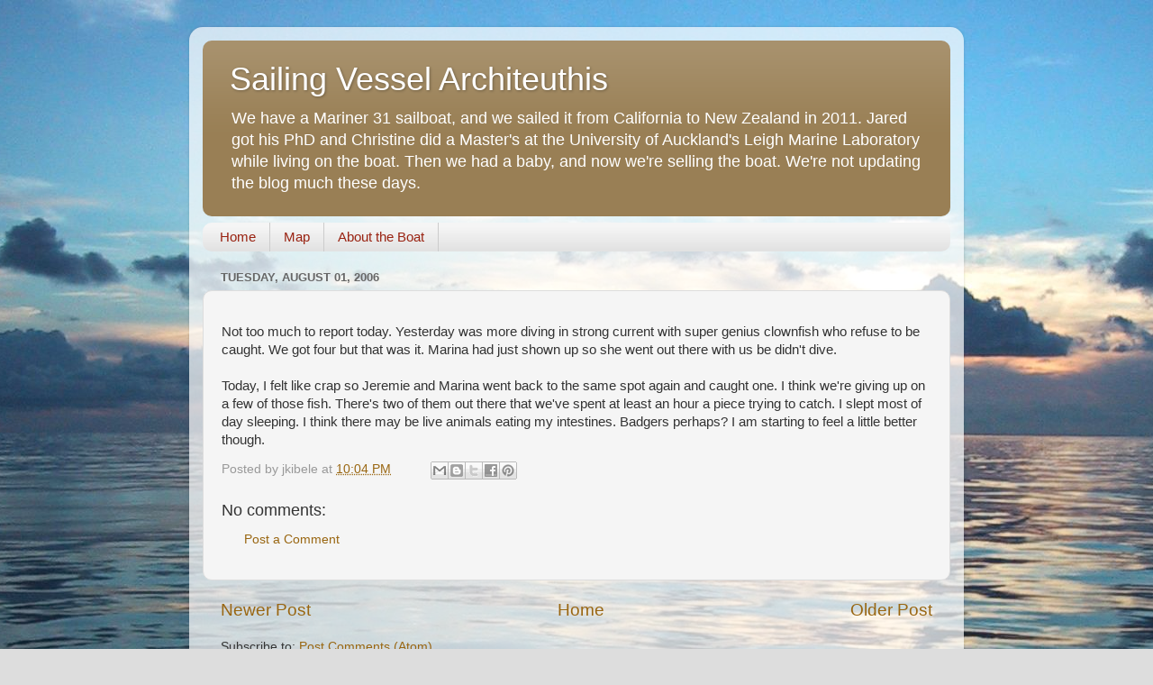

--- FILE ---
content_type: text/html; charset=utf-8
request_url: http://mmsn-shiptrak.herokuapp.com/?callsign=kf7nxt&embedded=1&filter=0
body_size: 3970
content:

<!doctype html>
<html>
	<head>
        <title>ShipTrak v4.0</title>
		<link rel='icon' 			href="/favicon.ico" type="image/x-icon" >
		<link rel="shortcut icon" 	href="/favicon.ico" type="image/x-icon" > 
        <link rel="stylesheet" href="//netdna.bootstrapcdn.com/bootstrap/3.1.1/css/bootstrap.min.css">
        <style type="text/css" media="screen,print">@import url(/static/css/shiptrak.css);</style> 
	</head>
    <body>
        
    <!-- Fixed navbar -->
    <div class="navbar navbar-inverse navbar-fixed-top" role="navigation">
        <div id='map-links nav-container'>
            <ul class="nav navbar-nav navbar-right">
                <li><a onclick='ShipTrak.printVersion();' title='View Printable'><span class='glyphicon glyphicon-print'></span></a></li>
                <li><a href="mailto:ShipTrak%20Admin%20%3Cve3ii@mmsn.org%3E?subject=Question About ShipTrak v4.0" title="Contact ShipTrak"><span class='glyphicon glyphicon-envelope'></span></a></li>
                <li><a href="/faq" title='About ShipTrak'><span class='glyphicon glyphicon-question-sign'></span></a></li>
                <li><a onclick='ShipTrak.showShare();' title='Share This Map'><span class='glyphicon glyphicon-share'></span></a></li>
                <li><a onclick='ShipTrak.openFull();' title='View Full-Screen'><span class='glyphicon glyphicon-fullscreen'></span></a></li>
            </ul>
        </div>
        <div>
            <form id='map_form' class='navbar-form navbar-left'>
                <input id='id_callsign' name='callsign' class='form-control' placeholder='CallSign'>
                <select id='id_filter' name='filter' class='form-control'>
                    <option selected value='0'>All Positions</option>
                    <option value='30'>Last 30 days</option>
                    <option value='60'>Last 60 days</option>
                    <option value='365'>Last 1 year</option>
                </select>
                <input type='submit' class='btn btn-primary' value='View'>
            </form>
        </div>
      </div>
    </div>

        
	<div id='wrapper'>
		<div id="map"></div>
	    <div id='log'>
	        <table id='log_table'>
	        </table>
	    </div>
		<div id='log_control'>
	        <a href='#' onclick='toggle_log(event);' id='log_toggle' title='Show/Hide Log Entries'><span class='glyphicon glyphicon-list'></span>
	        <img title='loading...' id='loading_img' src="/static/img/loader.gif">
	        <span id='log_header'></span>
	        </a>
		</div>
	</div>
	<script>
		var STATIC_URL = "/static/";
	</script>
    <script type="text/javascript" src="//maps.googleapis.com/maps/api/js?key=AIzaSyAkxK2Rfxh-JUpyCWJ2iz9BFTb681TQc9s"></script>
    <script src="//code.jquery.com/jquery-2.1.1.min.js"></script>
	<script src="/static/js/shiptrak.js" type="text/javascript"></script>

        <div id='OverlayPopup'></div>
        <div id='SharePopup' class='form-group'>
            <p>
            Copy and paste this link into an email or instant message:
            <input class='share_url form-control' type='text'>
            </p>
            <p>
            Copy and paste this code into your webpage to embed this map:
            <input class='share_iframe form-control' type='text'>
            </p>
            <p>
			Click this link to send this page via email:<br>
			<a class='share_email' href=''>Email This Map</a>
            </p>
			<center><button onclick='closePopup(event);' class='btn btn-primary'>Okay</button></center>
        </div>
		<script>
		  (function(i,s,o,g,r,a,m){i['GoogleAnalyticsObject']=r;i[r]=i[r]||function(){
		  (i[r].q=i[r].q||[]).push(arguments)},i[r].l=1*new Date();a=s.createElement(o),
		  m=s.getElementsByTagName(o)[0];a.async=1;a.src=g;m.parentNode.insertBefore(a,m)
		  })(window,document,'script','//www.google-analytics.com/analytics.js','ga');
		  ga('create', 'UA-52163451-1', 'shiptrak.org');
		  ga('send', 'pageview');
		</script>
    </body>
</html>



--- FILE ---
content_type: text/css
request_url: http://mmsn-shiptrak.herokuapp.com/static/css/shiptrak.css
body_size: 3918
content:
body {
	font-family: sans-serif;
    font-size: 16px;
	margin:0;
	padding:0;	
    background: #FFF;
    color: #444;
}

a, a:visited, a:active, a:hover {
    text-decoration:none;
}

#content {
    margin-top: 50px;
	background: #EEE;
	margin-bottom: 50px;
	box-shadow: 2px 2px 4px #888;
}

.navbar-brand img {
    height: 100%;
    vertical-align:top;
    margin-right: 10px;
}
.jumbotron {
    background: #2e5b7e;
    color: #AAA;
}
.jumbotron a, .jumbotron a:visited {
    color: #CCC;
}
.jumbotron h1 {
    color: #EEE;
}

h2, h3, h4 {
    color: #000;
    margin-top: 1em;
}

a, a:visited {
	color: #2e5b7e;
	text-decoration:none;
}
a:active, a:hover {
	color: #3987c9;
}

.tooltip { 
	background-color: #FFF;
	padding:3px;
	font-family: arial, helvetica, sans-serif;
	font-size: 11pt;
	color: #000;
}

#mapTitle {
	color: yellow;
	font-weight: bold;
	padding:2px 5px;
}


#shiptrakUIContainer {
	overflow:hidden;
	background-color: #091336;
	color: #999;
	filter: alpha(opacity=80);
    -moz-opacity: 0.8;
    opacity: 0.8;
	font-size: 0.8em;
	padding: 2px;
	padding-bottom:5px;
	width:100%;
	margin:0;
	margin-bottom:3px;
	height:1.5em;
}
#shiptrakUIContainer input, #shiptrakUIContainer select {
	margin-right:5px;
	background: #FFF;
	color:#000;
	border: 1px solid #888;
	font-variant: none;
	letter-spacing: auto;
}

#shiptrakLogContainer {
	background-color: #576B69;
	font-size: 0.8em;
	width:100%;
	position:absolute;
	height:30%;
	overflow:auto;
	color: #CCC;
	padding: 0;
	margin:0;
	filter: alpha(opacity=80);
    -moz-opacity: 0.8;
    opacity: 0.8;
	display:none;
}
#leftFloater {
	display:block;
	float:left;
	letter-spacing: 0.1em;
	font-variant: small-caps;
	margin-left:10px;
}
#rightFloater {
	display:block;
	float:right;
	margin:0;
	padding-top:2px;
	margin-right:10px;
}
#rightFloater a, 
#rightFloater a:visited, 
#rightFloater a:active {
	color: #1A9599;
	font-weight:bold;
	margin-left:10px;
	text-decoration:none;
}


#embeddedLabel {
	display:none;
	margin-right:10px;
	font-variant:none;
}

#OverlayPopup {
    display:none;
	position:absolute;
	z-index:1000;
	border: 1px solid #000;
	background-color:#FFF;
	color: #000;
	padding: 0;
	margin:0;
	padding:10px;
	font-size:0.8em;
}
#popup_closer {
	float:right;
    font-size: 1.5em;
}
#popup_header {
    float:left;
    font-weight: bold;
}
#popup_content {
    display:block;
    clear:both;
}
#SharePopup {
    display:none;
}

#shiptrakLogToggle {
	filter: alpha(opacity=80);
    -moz-opacity: 0.8;
    opacity: 0.8;
	font-size: 0.7em;
	width:100%;
}
#log {
    display:block;
    position:absolute;
    bottom:10px;
    left:10px;
	right:10px;
    background: #2e5b7e;
    z-index:9;
    max-height:30%;
	overflow:auto;	
	
}
#log table {
    width: 100%;
    background: #EEE;
    margin-bottom: 30px;
}
#log_table th, 
#log_table td {
    font-size: 0.9em;
    padding:5px; 
}
#log_control {
	display:none;
	position:absolute;
	bottom:10px;
    left:10px;
    background: #2e5b7e;
	z-index:10;
    padding:5px;
    font-size:0.8em;
}

#log_control a,
#log_control a:visited {
    color: #999;
}
#log_control a:active,
#log_control a:hover {
    color: #FFF;
}

#log_header {
    color: #DDD;
}

#logCloser {
	background-color: #091336;
}

#interface {
	display:block;
}

.nav li {
    float:left;
}
.navbar {
    background: #2e5b7e;
    padding: 0px 15px;
}

#loading_img {
    display:none;
    max-height: 1em;
}

#map_form {
    margin-left: -15px;
}

#map_form input {
    margin: 3px 0px;
}

.navbar h4 {
	color: #DDD;
}

.row {
	margin: 2em 0;
}

.print #log {
	position: relative;
	overflow: show;
	max-height: auto;
	background: transparent;
	bottom: auto;
	left: auto;
	right: auto;
	top: auto;
	max-height: auto;
}
.print table {
	margin-bottom: 0px;
	background: transparent;
}
.print table tr {
	background: transparent;
	border-bottom: 1px solid #DDD;
}
.print #log_table {
	background: transparent;
}


--- FILE ---
content_type: application/javascript
request_url: http://mmsn-shiptrak.herokuapp.com/static/js/shiptrak.js
body_size: 17918
content:
/*
//	ShipTrak.js v4.0 - Implements the GoogleMaps API
//	Author: Greg Boyington <greg@automagick.us>
*/

var ShipTrak = {};

// hide the overlay dialog
function closePopup(e) {
    $('#OverlayPopup').hide();
    return false;
}
function toggle_log(e) {
    e.preventDefault(); 
    var log = $("#log");
    if (log.is(':visible')) {
        $("#log").hide('fast');
    } else if (ShipTrak.points.length) {
        $("#log").show('fast');
    }
    return false;
}


$("document").ready(function() {

    "use strict";

	// Object constructor for a point on the map.  Encompasses
	// the Google Maps' latlng plus log data.
	//
    var trakPoint = function( point, com, datestr, pos ) {
		this.latlng 	= point;
		this.comment 	= com;
		this.date 		= datestr;
		this.position	= pos;
		this.marker     = null;
		this.info       = null;
		return this;
	};

    ShipTrak.init = function() {

    	ShipTrak.VERSION = 4.0;
    	
    	ShipTrak.points = new Array();
    	ShipTrak.map = null;
    	ShipTrak.plotted=0;
    	ShipTrak.plotSpeed=250;
    	ShipTrak.logData = '';
    	ShipTrak.oldHeader='';
    	ShipTrak.cancelPlot=0;
    	ShipTrak.args = {};
        ShipTrak.isReady = false;

        ShipTrak.callsign = $("#id_callsign");
        ShipTrak.filter = $("#id_filter");
        ShipTrak.parseQueryString();
        ShipTrak.makeMap();

    	// set some interface defaults
    	ShipTrak.isPrint = ShipTrak.args['_p'] ? true : false;
    	ShipTrak.isFullscreen = ShipTrak.args['_m'] == 'f' ? true : false;
    	ShipTrak.isEmbedded	 = ShipTrak.args['embedded'] ? true : false;
    	if ( ShipTrak.isPrint ) {
    		ShipTrak.isFullscreen = false;
    		ShipTrak.isEmbedded = false;
    	}

        if ( ShipTrak.args['callsign']) {
            ShipTrak.args['callsign'] = $.trim(ShipTrak.args['callsign']);
            ShipTrak.callsign.val(ShipTrak.args['callsign']);
        }
        if ( ShipTrak.args['filter']) {
            ShipTrak.filter.val(ShipTrak.args['filter']);
        }

        ShipTrak.reset(ShipTrak.load);
    };

    ShipTrak.makeMap = function() {
        ShipTrak.isReady = false;

		// create the google map
		ShipTrak.map = new google.maps.Map(document.getElementById("map"), {
			center: new google.maps.LatLng(0,0),
			zoom: 3,
			mapTypeId: google.maps.MapTypeId.MAP,
			mapTypeControl: true,
		    mapTypeControlOptions: {
		        style: google.maps.MapTypeControlStyle.VERTICAL_BAR,
		        position: google.maps.ControlPosition.LEFT_TOP
		    },
			panControl: false,
		    zoomControl: true,
		    zoomControlOptions: {
		        style: google.maps.ZoomControlStyle.MEDIUM,
		        position: google.maps.ControlPosition.LEFT_TOP
		    },
		    scaleControl: true,
		    scaleControlOptions: {
		        position: google.maps.ControlPosition.LEFT_TOP
		    }
	    });

        google.maps.event.addListenerOnce(ShipTrak.map, 'idle', function(){
            ShipTrak.isReady = true;
        });
    };

		
	// Convert lat and lon from decimal degrees to degrees, minutes and seconds.
	//
	ShipTrak.dd2dms = function(num, isLat) {
	
	    var dir = isLat ? 'N' : 'E';
	    if (num < 0) {
	        dir = isLat ? 'S' : 'W';
	        num = -1 * num;
	    }
	
	    // degrees = degrees
	    var degrees = parseInt(num);
	
	    // * 60 = mins
	    var remainder  = (num % 1) * 60;
	    var minutes = parseInt(remainder);
	
	    // * 60 again = secs
	    var seconds = Math.round((remainder % 1) * 60);
	
	    return degrees + "° " + minutes + "' " +  seconds + '" ' + dir;
	}
	
	// Create a marker on the map with a tooltip.
	// XXX: consider replacing gxmarker with pdmarker: 
	//      http://www.pixeldevelopment.com/pdmarker.asp
	//
	ShipTrak.createMarker = function(p, number, icon) {
		var html = "<div class='tooltip'><table border=0>" + 
				 "<tr><td nowrap=1 align=left><b>#" + number + "</b> "+p.date+"</td></tr>" + 
				 "<tr><td nowrap=1 align=left>Position: "+p.position+"</td></tr>" + 
				 "<tr><td align=left>"+p.comment+"</td></tr></table></div>";
	
		p.marker = new google.maps.Marker({
			"position": p.latlng,
			"map": ShipTrak.map,
			"icon": icon,
			"title": "#" + number + ": " + p.date
		});
	
		p.info = new google.maps.InfoWindow({
			content: html
		});
		google.maps.event.addListener(p.marker, 'click', function() {
			p.info.open(ShipTrak.map,p.marker);
		});
	}
	
    ShipTrak.showError = function(msg) {
        popup("Please try again.", msg, 320);
    }
	
	// Resize the map to a good size relative to the browser window.
	//
	ShipTrak.resizeMap = function() {
		var mObj = $("#map");

		if (ShipTrak.isPrint) {
			mObj.css({'width': '100%', 'height': '500px'});
			return;
		}

		var e = getWindowSize();
		var hMargin=10;
		var vMargin=60;
		if ( mObj.width() != (e.width-hMargin) ) {
			mObj.width(e.width-hMargin)+'px';
			mObj.height(e.height-vMargin)+'px';
		}

		// position the map
		mObj.css({bottom: (vMargin /2) +'px', left: ( hMargin /2 )+'px' });
	}
	
	// Initialize the map, and load the data for the callsign specifed on 
	// the query string, if any.  This function is called by body.onLoad.
	//
	ShipTrak.reset = function(callback) {

		// if the user has entered a callsign and chosen a time filter, 
		// update the document title accordingly
		if ( ShipTrak.callsign ) {
			ShipTrak.args['callsign'] = ShipTrak.callsign.val();
			ShipTrak.args['filter'] = ShipTrak.filter.val();
            var title = "Position Report For " + ShipTrak.args['callsign'];
			if ( ShipTrak.args['filter'] != '0' ) title += " For Last " + ShipTrak.args['filter'] + " Days";
			title += "  <  ShipTrak v" + ShipTrak.VERSION;
            document.title = title;
		}
		
		// unless we're showing the print version, set up some initial page styles 
		// and event listeners for the UI.
		if ( ShipTrak.isPrint ) {
			$("#wrapper").addClass('print');
			$('.navbar').hide();
			$('body').css({'background': 'transparent'});
		} else {
			$('body').css({
				'overflow': 'hide', 
				'background': '#2e5b7e'
			});
			var mObj = $("#map");
			mObj.css({
                position:'absolute',
				top: '50px',
			    bottom: '0px',
			    overflow: 'hidden'
            });
            $(document).bind("resize", ShipTrak.resizeMap);
		}
	
		// initialize the map elements
		ShipTrak.resizeMap();
        ShipTrak.makeMap();	
	
		// if we're not showing the print version, add the log control
		if ( ShipTrak.isPrint ) {
			$('#log_control').hide();
        } else {
			$("#log").hide();
	        $("#log_toggle").attr('disabled', true);
    		$('#id_callsign').focus();
        }

	    var isReady = window.setInterval(function() {
            if (ShipTrak.isReady == false) {
                return;
            }
            window.clearInterval(isReady);

    		if ( ShipTrak.args['filter'] ) {
                $("#id_filter").val(ShipTrak.args['filter']);
    		}

			if (! ShipTrak.isPrint) {
	            $("#log_control").fadeIn('fast');
			}
    	
    		// The interface is all set, so now go get some data
    		if ( ShipTrak.args['callsign'] ) {
    			$('#id_callsign').val(ShipTrak.args['callsign']);
    			if ( callback ) {
    				callback();
    			}
    		}
        }, 250);
	}
	
	
	// Use AJAX to retrieve position reports for a given callsign.
	//
	ShipTrak.load = function() {
	
		ShipTrak.cancelPlot = 1;
	
		// no callsign?  no data!
		var callsign = $('#id_callsign').val() || args['callsign'];
		if ( ! callsign ) {
			alert("Please enter a callsign.");
			return;
		}

        if ( callsign.length < 3 || callsign.lenegth > 8 ) {
            alert("A valid callsign must be between 3 and 8 characters.");
        }
	
		var filter = $('#id_filter').val();
	
		// Change the map header to read 'Loading...'
		if ( ShipTrak.isEmbedded ) {
			var mapTitle = $('#embeddedLabel');
		} else {
			var mapTitle = $('#mapTitle');
		}

        $("#loading_img").show();
	
		// set up the ajax event handler
        $.ajax({
            method: "GET",
            url: "/positions/?callsign="+callsign+"&filter="+filter,
            error: function(res) {
                $("#loading_img").hide();
                ShipTrak.showError(res.statusText);
                console.log(res);
            },
            success: function(res) {
                if ( ShipTrak.isEmbedded ) {
					var mapTitle = $('#embeddedLabel');
				} else {
					var mapTitle = $('#mapTitle');
				}
                $("#loading_img").hide();
	
		        ShipTrak.plotted=0;
	        	ShipTrak.cancelPlot=0;
			    ShipTrak.logData = '';
			    ShipTrak.points = new Array();

			    if (res['error']) {
                    $("#log_header").html("Error: " + res['error']);
			        return;
			    } else if (res['positions'].length == 0) {
				    $("#log_header").html("No positions found for "+callsign + ( filter>0 ? " in the last "+filter+" days." : '.' ));
			        return;
			    }
                $("#log_toggle").attr('disabled', false);
                $("#log_header").html(
                    res['positions'].length + ' Log Entr' + (res['positions'].length > 1 ? "ies" : "y")
                );

			    for (var i=0; i<res['positions'].length; i++) {
			        var p = res['positions'][i];
			        var tPoint = new trakPoint(
			            new google.maps.LatLng( parseFloat(p['lat']), parseFloat(p['lon']) ),
			            p['comment'],
			            new Date(parseInt(p['date'])),
	                    ShipTrak.dd2dms(p['lat'], true) + " / " + ShipTrak.dd2dms(p['lon'], false)
			        );
			        ShipTrak.points.push(tPoint);
			        ShipTrak.logData += "<tr><td align='right' nowrap='1' >"+(i+1)+"</td><td nowrap='1'>"+tPoint.date+"</td><td nowrap='1'>"+tPoint.position+"</td><td>"+tPoint.comment+"</td></tr>";
			    }
			
	
				// Reset the map to default zoom and type, removing any existing markers.
				ShipTrak.reset(function() {
					if ( ShipTrak.isEmbedded ) {
						var mapTitle = $('#embeddedLabel');
					} else {
						var mapTitle = $('#mapTitle');
					}
		
					// add the log data to the page
                    var t = $("#log_table");
                    t.html("");
                    t.append("<tr><th align='right'>Entry</th><th align='left'>Date</th><th align='left'>Position</th><th width='*' align='left'>Comment</th></tr>");
                    t.append(ShipTrak.logData);

					// start the animation at the first point
					ShipTrak.map.panTo(ShipTrak.points[0].latlng);
					if ( ShipTrak.isPrint ) {
						ShipTrak.plot();
					} else {
						window.setTimeout("ShipTrak.plot()",ShipTrak.plotSpeed);
					}
				});
            }, 
        });
	}
	
	// Step through the points() array, creating overlays on the map, 
	// with a recursive call via setTimeout() to 'animate' the points.
	ShipTrak.plot = function() {
	
		// If we've plotted all the points, or if a new callsign has 
		// been loaded before our animation is done, stop plotting.
		//
		if ( ShipTrak.plotted == ShipTrak.points.length || ShipTrak.cancelPlot ) {
			//map.setMapType(oldMapType);
			ShipTrak.cancelPlot=0;
			ShipTrak.plotted=0;
			if ( ShipTrak.isPrint ) setTimeout( "window.print()",1000 );
			return;
		}
	
		if (ShipTrak.plotted > 0) {
			var prev = ShipTrak.points[ShipTrak.plotted - 1];
			prev.marker.setMap(null);
			ShipTrak.createMarker(prev, ShipTrak.plotted,  STATIC_URL + 'img/point_red.png');
			ShipTrak.map.panTo(prev.latlng);
		}
	
		// create the marker
		ShipTrak.createMarker(ShipTrak.points[ShipTrak.plotted], ShipTrak.plotted + 1,  STATIC_URL + 'img/sailboat.png');
	
		// set the timeout to do the next point
		ShipTrak.plotted++;
		if ( ShipTrak.isPrint ) {
			ShipTrak.plot();
		} else {
			window.setTimeout("ShipTrak.plot()",ShipTrak.plotSpeed);
		}
	}
	
	
	ShipTrak.parseQueryString = function() {
		var queryPos = window.location.href.indexOf('?'); //.substring(1);
		if ( queryPos == -1 ) {
            return;
        }
		var query = window.location.href.substr(queryPos+1);
		var vars = query.split("&");
		for (var i=0;i<vars.length;i++) {
			var pair = vars[i].split("=");
			if (pair[0]) {
                ShipTrak.args[pair[0]] = pair[1];
            }
	  	} 
	}
	
	// figure out how big the current browser window is.
	function getWindowSize(){
		var e = new Object();
		if(window.self && self.innerWidth){
			e.width = self.innerWidth;
			e.height = self.innerHeight;
		}else if(document.documentElement && document.documentElement.clientHeight){
			e.width = document.documentElement.clientWidth;
			e.height = document.documentElement.clientHeight;
		}else{
			e.width = document.body.clientWidth;
			e.height = document.body.clientHeight;
		}
		return e;
	}
	
	// open a near-fullscreen browser window
	ShipTrak.openFull = function() {
		var url = window.location.href;
		url += ( url.indexOf('?') > -1 ? '&' : '?' ) + '_m=f';
		if (navigator.appName == "Microsoft Internet Explorer") { 
			window.open(url, '', 'fullscreen=yes, scrollbars=no, resizable=yes').focus();
		} else { 
			window.open(url, '', 'width='+(screen.width-5)+',height='+(screen.height-30)+',scrollbars=auto').focus();
		}
	}
	
	// open a browser window with a printable version of the map
	ShipTrak.printVersion = function() {
		var url = window.location.href;
		url += ( url.indexOf('?') > -1 ? '&' : '?' ) + '_p=1';
		window.open(url,"","width=600,height=400");	
	}
	
	
	// display the sharing options in an overlay dialog
	ShipTrak.showShare = function() {
		var callsign 	= $('#id_callsign').value;
		var url = window.location.href;
		var embed = "<iframe id='shiptrakIframe' style='width:300px;height:300px;border:1px solid #000' "+ 
					"src'"+url+"&embedded=1' frameborder='0' framespacing='0'>";
        var email = 'mailto:?subject=ShipTrak Report For ' + callsign + '&body=' + url;

		popup($("#SharePopup").html(), "Share This Map", 320, 320);
        $(".share_url").val(url);
        $(".share_iframe").val(embed);
        $(".share_email").attr('href', email);
	}
	
	// display the about overlay dialog
	ShipTrak.showAbout = function() {
		var html = "<center><a href='http://mmsn.org' target='_blank'><img src='" + STATIC_URL + "img/mmsn-logo1a.gif' border='0' /></a>" + 
			"<p><b>ShipTrak v3.0</b><br />" + 
			"by <a href='http://automagick.us' target='_blank'>Automagickus</a></p></center>" + 
			"<p>ShipTrak is a free service of the <a href='http://mmsn.org' target='_blank'>Maritime Mobile Service Network</a>.  " + 
			"We gratefully acknowledge the participation of <a href='http://winlink.org' target='_blank'>Winlink 2000</a> " + 
			"and <a href='http://pangolin.co.nz/' target='_blank'>Yotreps</a>.  " + 
			"Website icons courtesy <a href='http://www.pinvoke.com/' target='_blank'>Yusuke Kamiyamane</a>.  " + 
			"Powered by <a href='http://google.com' target='_blank'>Google</a>.</p>" + 
			"<p>Your administrator is <a href='mailto:ve3ii@mmsn.org?subject=shiptrak%202%20question'>Tom VE3II</a>.</p>" + 
			"<p><a rel='license' href='http://creativecommons.org/licenses/by-sa/3.0/us/'><img alt='Creative Commons License' style='border-width:0;margin:2px;float:left;' src='http://i.creativecommons.org/l/by-sa/3.0/us/88x31.png'/></a><span xmlns:dc='http://purl.org/dc/elements/1.1/' href='http://purl.org/dc/dcmitype/InteractiveResource' property='dc:title' rel='dc:type'>ShipTrak</span> is licensed under a <a rel='license' href='http://creativecommons.org/licenses/by-sa/3.0/us/'>Creative Commons Attribution-Share Alike 3.0 United States License</a>.</p>";
			
		popup(html, "About ShipTrak", 320);
	}

	// display an overlay dialog -- used by showAbout() and showShare()
	function popup(html,title,x,y) {
	    var wPos = getFrameCenter(top);
	    var posX = x ? Math.round( wPos[0] - ( x / 2 ) ) : wPos[0];
	    var posY = y ? Math.round( wPos[1] - ( y / 2 ) ) : wPos[1];
	
	    var popup = $('#OverlayPopup');
	    var newPopup = false;
	    if ( ! popup ) {
	        newPopup = true;
	        popup = document.createElement('div');
	        popup.id='OverlayPopup';
	        popup.className='OverlayPopup';
	        if ( posX || posY ) {
	            document.body.appendChild(popup);
	        } else {
	            document.body.appendChild(popup);
	        }
	    }
	    if ( ! popup ) { return; }
	
		popup.css({
            'margin': 0,
	        'top': posY ? posY+'px' : '0px',
	        'left': posX ? posX+'px' : '0px',
        });
	    if ( x ) popup.width(x);
	    if ( y ) popup.height(y);
	
	    popup.html(
            "<div id='popup_header'>" + title + "</div>" + 
            "<div id='popup_closer'><a onclick='closePopup(event);'><span class='glyphicon glyphicon-remove-sign'></span></a></div>" + 
            "<div class='clearfix' id='popup_content'>" + html + "</div>");
		popup.show();
	
	}
	
	// figure out the center coordinates of the browser window
	function getFrameCenter(frame) {
	    if ( !frame ) frame = self;
	    var x,y,ox,oy;
	    if (frame.innerHeight) // all except Explorer
	    {   
	        x = frame.innerWidth;
	        y = frame.innerHeight;
	        ox = frame.pageXOffset;
	        oy = frame.pageYOffset;
	    }   
	    else if (frame.document.documentElement && frame.document.documentElement.clientHeight)
	        // Explorer 6 Strict Mode
	    {   
	        x = frame.document.documentElement.clientWidth;
	        y = frame.document.documentElement.clientHeight;
	        ox = frame.document.documentElement.scrollLeft;
	        oy = frame.document.documentElement.scrollTop;
	    }   
	    else if (frame.document.body) // other Explorers
	    {   
	        x = frame.document.body.clientWidth;
	        y = frame.document.body.clientHeight;
	        ox = document.body.scrollLeft;
	        oy = document.body.scrollTop;
	    }   
	
	    return [ ox + Math.round( x / 2 + .5 ), oy + Math.round( y / 2 + .5 ) ];
	}

    ShipTrak.init();

	// set up the UI controls to be added to the map
    $("#map_form").submit(function() {
        e.preventDefault();
        ShipTrak.load();
        return false;
    });
});
